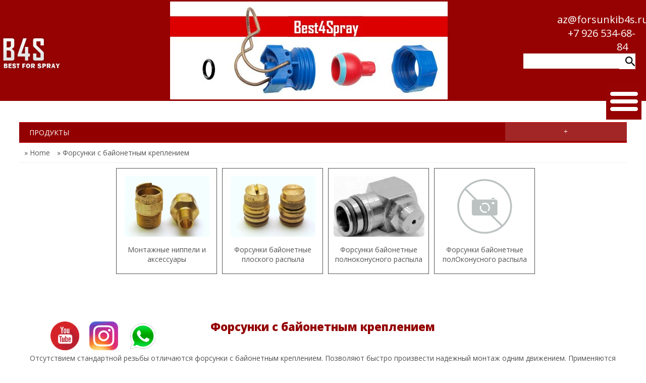

--- FILE ---
content_type: text/html; charset=UTF-8
request_url: https://www.forsunkib4s.ru/c/29/forsunki-dlya-vody-s-bajonetnym-krepleniem
body_size: 8180
content:
<!doctype html>
<html lang="ru-RU">
<head><meta property="og:image" content="https://www.forsunkib4s.ru/baner/1538059402_2.jpg" />
   <meta charset="UTF-8">
	   <meta name="viewport" content="width=device-width, initial-scale=1.0">
   <title>Форсунка для распыления воды</title>
  
	   <meta name="description" content="Форсунка для воды с байонетным креплением"> <meta name="keywords" content="Форсунка для воды с байонетным соединением"> <base href="https://www.forsunkib4s.ru" />
	 <meta name="Robots" content="index, follow" />
     <link rel="shortcut icon" href="https://www.forsunkib4s.ru/favicon.ico">
     <link rel="icon" type="image/png" sizes="32x32" href="https://www.forsunkib4s.ru/favicon-32x32.png">
<link rel="icon" type="image/png" sizes="16x16" href="https://www.forsunkib4s.ru/favicon-16x16.png">
	  <link href="style.css" rel="stylesheet">
      <!-- Yandex.Metrika counter -->
<script type="text/javascript" >
   (function(m,e,t,r,i,k,a){m[i]=m[i]||function(){(m[i].a=m[i].a||[]).push(arguments)};
   m[i].l=1*new Date();k=e.createElement(t),a=e.getElementsByTagName(t)[0],k.async=1,k.src=r,a.parentNode.insertBefore(k,a)})
   (window, document, "script", "https://mc.yandex.ru/metrika/tag.js", "ym");

   ym(56653522, "init", {
        clickmap:true,
        trackLinks:true,
        accurateTrackBounce:true,
        webvisor:true
   });
</script>
<noscript><div><img src="https://mc.yandex.ru/watch/56653522" style="position:absolute; left:-9999px;" alt="" /></div></noscript>
<!-- /Yandex.Metrika counter -->






 
<link rel="stylesheet" href="//code.jquery.com/ui/1.12.1/themes/base/jquery-ui.css">
<link href="https://fonts.googleapis.com/css?family=Open+Sans:300,400,400i,800&amp;subset=latin-ext" rel="stylesheet">


</head>

<body id="start">


<header id="mid">

<div class="box-90b">

<div id="box-top-left">


<div id="logo">
<a href="https://www.forsunkib4s.ru" title="forsunkib4s"><img src="pic/logo.png" alt="logo forsunkib4s" /></a>


</div>

<div id="bnr" style="display:none;">
<div id="cl1" class="cycle-slideshow" 
    data-cycle-fx="fadeout"
    data-cycle-speed=500
		data-cycle-timeout=1000   data-cycle-slides="> div">
<div>
<img src="https://www.forsunkib4s.ru/baner/1689774919_20.jpg" alt=""  class="sop1"/>
</div><div>
<img src="https://www.forsunkib4s.ru/baner/1689774974_21.jpg" alt=""  class="sop1"/>
</div><div>
<img src="https://www.forsunkib4s.ru/baner/1538063807_23.jpg" alt=""  class="sop1"/>
</div><div>
<img src="https://www.forsunkib4s.ru/baner/1538059402_2.jpg" alt=""  class="sop1"/>
</div><div>
<img src="https://www.forsunkib4s.ru/baner/1538059652_4.jpg" alt=""  class="sop1"/>
</div><div>
<img src="https://www.forsunkib4s.ru/baner/1689775015_25.jpg" alt=""  class="sop1"/>
</div><div>
<img src="https://www.forsunkib4s.ru/baner/1538059540_2.jpg" alt=""  class="sop1"/>
</div><div>
<img src="https://www.forsunkib4s.ru/baner/1538059668_5.jpg" alt=""  class="sop1"/>
</div><div>
<img src="https://www.forsunkib4s.ru/baner/1538059935_9.jpg" alt=""  class="sop1"/>
</div><div>
<img src="https://www.forsunkib4s.ru/baner/1538060143_14.jpg" alt=""  class="sop1"/>
</div><div>
<img src="https://www.forsunkib4s.ru/baner/1689778526_28.jpg" alt=""  class="sop1"/>
</div><div>
<img src="https://www.forsunkib4s.ru/baner/1538059825_7.jpg" alt=""  class="sop1"/>
</div><div>
<img src="https://www.forsunkib4s.ru/baner/1538059720_6.jpg" alt=""  class="sop1"/>
</div><div>
<img src="https://www.forsunkib4s.ru/baner/1538060129_13.jpg" alt=""  class="sop1"/>
</div><div>
<img src="https://www.forsunkib4s.ru/baner/1538059833_8.jpg" alt=""  class="sop1"/>
</div><div>
<img src="https://www.forsunkib4s.ru/baner/1538059944_10.jpg" alt=""  class="sop1"/>
</div><div>
<img src="https://www.forsunkib4s.ru/baner/1538059958_11.jpg" alt=""  class="sop1"/>
</div><div>
<img src="https://www.forsunkib4s.ru/baner/1538060291_15.jpg" alt=""  class="sop1"/>
</div><div>
<img src="https://www.forsunkib4s.ru/baner/1538060103_12.jpg" alt=""  class="sop1"/>
</div><div>
<img src="https://www.forsunkib4s.ru/baner/1538063782_22.jpg" alt=""  class="sop1"/>
</div><div>
<img src="https://www.forsunkib4s.ru/baner/1689774998_23.jpg" alt=""  class="sop1"/>
</div><div>
<img src="https://www.forsunkib4s.ru/baner/1538063729_20.jpg" alt=""  class="sop1"/>
</div><div>
<img src="https://www.forsunkib4s.ru/baner/1538063850_24.jpg" alt=""  class="sop1"/>
</div><div>
<img src="https://www.forsunkib4s.ru/baner/1689775004_24.jpg" alt=""  class="sop1"/>
</div><div>
<img src="https://www.forsunkib4s.ru/baner/1689775144_28.jpg" alt=""  class="sop1"/>
</div><div>
<img src="https://www.forsunkib4s.ru/baner/1689775188_29.jpg" alt=""  class="sop1"/>
</div><div>
<img src="https://www.forsunkib4s.ru/baner/1689775083_27.jpg" alt=""  class="sop1"/>
</div>


</div>
</div>
</div>

<div id="box-top-right">




<div id="kody1">

<div class="ui-widget">
<a href="mailto:az@forsunkib4s.ru" class="polk" style="font-size: 20px;
    color: white;
    margin-right: 15px;">az@forsunkib4s.ru</a>&nbsp;&nbsp;
<a href="tel:+7 926 534-68-84" class="polk" style="font-size: 20px;
    color: white;
    margin-right: 15px;">+7 926 534-68-84</a>

<form action="kodprodukty-ru.php" method="post">
  <input type="text" class="tags" name="kod" required><button name="pokazprodukt" id="pokazprodukt1"></button>
	</form>
</div>
</div>
<div id="menu">
<p><a href="#start" class="main  btn  btn-1b">HOME</a><a href="galereya" class="btn  btn-1b">ГАЛЕРЕЯ</a>
<a onclick="window.location.href = '#oblast';" style="cursor:pointer;" class="main  btn  btn-1b">ОБЛАСТЬ ПРИМЕНЕНИЯ</a>
<a href="#katalogi" class="main  btn  btn-1b">КАТАЛОГИ</a>
<a href="#o-firmie" class="main  btn  btn-1b">О КОМПАНИИ</a>
<a href="/c/29/forsunki-dlya-vody-s-bajonetnym-krepleniem#kontakt" class="main btn  btn-1b">КОНТАКТЫ</a></p>
</div> 

<div id="bsm2"><img src="pic/menu.jpg" alt="" id="sm" /></div>
</div>
</div>
<div id="menu-small">

<p><a href="#start" class="main">HOME</a><a href="galereya" class="btn  btn-1b">ГАЛЕРЕЯ</a><a style="cursor:pointer;" onclick="window.location.href = '#oblast';" class="main">ОБЛАСТЬ ПРИМЕНЕНИЯ</a><a href="#katalogi" class="main">КАТАЛОГИ</a><a href="#o-firmie" class="main">О КОМПАНИИ</a><a href="/c/29/forsunki-dlya-vody-s-bajonetnym-krepleniem#kontakt" class="main">КОНТАКТЫ</a></p>

</div>
<center><a href="tel:+7 925 256-87-79" class="polk2" style="font-size: 20px;color: white;margin-right: 15px;margin-top: -28px;">+7 926 534-68-84</a></center>
</header>
<div id="social-media"><a href="https://www.youtube.com/channel/UCLHCEmQqBEDDJUiuttKSvpA/videos" style="margin-right:20px;"><img src="youtube.png" alt="youtube"  class="sm-img" style="width:57px; height:57px;"  /></a><a href="https://www.instagram.com/forsunkib4s/"><img src="instagram.png" alt="instagram"  class="sm-img" /></a><a href="https://wa.me/+79265346884" style="margin-left:20px;"><img src="vs.png" alt=""  class="sm-img" /></a></div>





<div id="kat">
<div id="kody">

<div class="ui-widget">
<form action="kodprodukty-ru.php" method="post">
  <input type="text" class="tags" name="kod" required><button name="pokazprodukt" id="pokazprodukt"></button>
	</form>
</div>
</div>
<div class="box-100" id="mobile-menu">
<nav class="mainNav">
 <ul>
	<li><a>ПРОДУКТЫ</a>
  <ul>
  	<li><a href="https://www.forsunkib4s.ru/c/13/ploskostrujnye-forsunki-dlya-vody"> Форсунки для воды. Плоскоструйные форсунки</a></li><li><a href=" https://www.forsunkib4s.ru/c/12/polnokonusnye-forsunki-dlya-raspyleniya-vody"> Форсунки для воды. Полноконусные форсунки</a></li><li><a href=" https://www.forsunkib4s.ru/c/17/forsunki-polokonusnye-dlya-vody"> Форсунки для воды. ПоЛОконусные форсунки</a></li><li><a href=" https://www.forsunkib4s.ru/c/24/promyshlennye-forsunki-dlya-vody-sharnirnye-bystrogo-montazha"> Быстросъемные форсунки на хомуте шарнирные</a></li><li><a href=" https://www.forsunkib4s.ru/c/21/moyushie-golovki-rotacionnye-i-staticheskie"> Ротационные моющие головки. Моющая головка для емкостей</a></li><li><a href=" https://www.forsunkib4s.ru/c/3/tumanoobrazuyushie-forsunki-dlya-vody"> Форсунки для туманообразования. Форсунки для тумана</a></li><li><a href=" https://www.forsunkib4s.ru/c/4/forsunki-vodovozdushnye-pnevmaticheskie"> Двухфазные форсунки. Форсунки вода воздух</a></li><li><a href=" https://www.forsunkib4s.ru/c/18/forsunki-vysokogo-davleniya-dlya-vody"> Форсунки для распыления воды высокого давления </a></li><li><a href=" https://www.forsunkib4s.ru/c/14/forsunki-vozdushnye-dlya-obduva"> Воздушная форсунка. Воздушные форсунки для обдува</a></li><li><a href=" https://www.forsunkib4s.ru/c/5/aksessuary"> Форсунки для воды, аксессуары к ним, поворотные шарниры</a></li><li><a href=" https://www.forsunkib4s.ru/c/9/specialnye-forsunki"> Форсунки для воды СПЕЦИАЛЬНЫЕ</a></li><li><a href=" https://www.forsunkib4s.ru/c/7/forsunki-dlya-bumazhnoj-promyshlennosti"> Форсунки для бумажной промышленности</a></li><li><a href=" https://www.forsunkib4s.ru/c/19/eduktory-ezhektory"> Эдукторы эжекторы Форсунки для смешивания</a></li><li><a href=" https://www.forsunkib4s.ru/c/10/forsunki-dlya-metallurgicheskogo-proizvodstva"> Форсунки для металлургического производства</a></li><li><a href=" https://www.forsunkib4s.ru/c/29/forsunki-dlya-vody-s-bajonetnym-krepleniem"> Форсунки с байонетным креплением</a></li><li><a href="http://www.euspray.com.pl/ru/index.php"> Самоочищающиеся фильтры</a></li><li><a href="https://www.forsunkib4s.ru/c/27/filtracionnye-forsunki"> Фильтрационные форсунки ILMAP</a></li><li><a href=" http://www.cbn-polska.pl/ru/index.php"> Форсунки для воды CBN – полное предложение</a></li><li><a href="https://www.forsunkib4s.ru/c/26/o-sdelke"> О сделках с нами</a></li><li><a href=" https://www.forsunkib4s.ru/c/31/primenenie-forsunok-dlya-vody"> Применение форсунок для воды</a></li><li><a href=" https://www.forsunkib4s.ru/c/32/novosti-stati-blog"> Новости Статьи Блог</a></li><li><a href=" https://www.forsunkib4s.ru/c/33/forsunki-polnokonusnye-b4s"> Форсунки полноконусные B4S</a></li>
  </ul>
</li></ul>
</nav>




</div>
<div id="menu_left">

<div id="l1"><p><a href="https://www.forsunkib4s.ru">ПРОДУКТЫ</a></p></div>
<div id="l2">

<ul>


<li class="lm2"><a href="https://www.forsunkib4s.ru/c/13/ploskostrujnye-forsunki-dlya-vody" title="Форсунки для воды. Плоскоструйные форсунки" rel="nofollow">Форсунки для воды. Плоскоструйные форсунки</a></li><li class="lm2"><a href=" https://www.forsunkib4s.ru/c/12/polnokonusnye-forsunki-dlya-raspyleniya-vody" title="Форсунки для воды. Полноконусные форсунки" rel="nofollow">Форсунки для воды. Полноконусные форсунки</a></li><li class="lm2"><a href=" https://www.forsunkib4s.ru/c/17/forsunki-polokonusnye-dlya-vody" title="Форсунки для воды. ПоЛОконусные форсунки" rel="nofollow">Форсунки для воды. ПоЛОконусные форсунки</a></li><li class="lm2"><a href=" https://www.forsunkib4s.ru/c/24/promyshlennye-forsunki-dlya-vody-sharnirnye-bystrogo-montazha" title="Быстросъемные форсунки на хомуте шарнирные" rel="nofollow">Быстросъемные форсунки на хомуте шарнирные</a></li><li class="lm2"><a href=" https://www.forsunkib4s.ru/c/21/moyushie-golovki-rotacionnye-i-staticheskie" title="Ротационные моющие головки. Моющая головка для емкостей" rel="nofollow">Ротационные моющие головки. Моющая головка для емкостей</a></li><li class="lm2"><a href=" https://www.forsunkib4s.ru/c/3/tumanoobrazuyushie-forsunki-dlya-vody" title="Форсунки для туманообразования. Форсунки для тумана" rel="nofollow">Форсунки для туманообразования. Форсунки для тумана</a></li><li class="lm2"><a href=" https://www.forsunkib4s.ru/c/4/forsunki-vodovozdushnye-pnevmaticheskie" title="Двухфазные форсунки. Форсунки вода воздух" rel="nofollow">Двухфазные форсунки. Форсунки вода воздух</a></li><li class="lm2"><a href=" https://www.forsunkib4s.ru/c/18/forsunki-vysokogo-davleniya-dlya-vody" title="Форсунки для распыления воды высокого давления " rel="nofollow">Форсунки для распыления воды высокого давления </a></li><li class="lm2"><a href=" https://www.forsunkib4s.ru/c/14/forsunki-vozdushnye-dlya-obduva" title="Воздушная форсунка. Воздушные форсунки для обдува" rel="nofollow">Воздушная форсунка. Воздушные форсунки для обдува</a></li><li class="lm2"><a href=" https://www.forsunkib4s.ru/c/5/aksessuary" title="Форсунки для воды, аксессуары к ним, поворотные шарниры" rel="nofollow">Форсунки для воды, аксессуары к ним, поворотные шарниры</a></li><li class="lm2"><a href=" https://www.forsunkib4s.ru/c/9/specialnye-forsunki" title="Форсунки для воды СПЕЦИАЛЬНЫЕ" rel="nofollow">Форсунки для воды СПЕЦИАЛЬНЫЕ</a></li><li class="lm2"><a href=" https://www.forsunkib4s.ru/c/7/forsunki-dlya-bumazhnoj-promyshlennosti" title="Форсунки для бумажной промышленности" rel="nofollow">Форсунки для бумажной промышленности</a></li><li class="lm2"><a href=" https://www.forsunkib4s.ru/c/19/eduktory-ezhektory" title="Эдукторы эжекторы Форсунки для смешивания" rel="nofollow">Эдукторы эжекторы Форсунки для смешивания</a></li><li class="lm2"><a href=" https://www.forsunkib4s.ru/c/10/forsunki-dlya-metallurgicheskogo-proizvodstva" title="Форсунки для металлургического производства" rel="nofollow">Форсунки для металлургического производства</a></li><li id="lm2d"><a href=" https://www.forsunkib4s.ru/c/29/forsunki-dlya-vody-s-bajonetnym-krepleniem" title="Форсунки с байонетным креплением" rel="nofollow">Форсунки с байонетным креплением</a></li><li id="lm2c"><a href="s/29/102/montazhnye-nippeli-i-aksessuary" title="Монтажные ниппели и аксессуары">Монтажные ниппели и аксессуары</a></li><li id="lm2c"><a href="s/29/103/forsunki-bajonetnye-ploskogo-raspyla" title="Форсунки байонетные плоского распыла">Форсунки байонетные плоского распыла</a></li><li id="lm2c"><a href="s/29/104/forsunki-bajonetnye-polnokonusnogo-raspyla" title="Форсунки байонетные полноконусного распыла">Форсунки байонетные полноконусного распыла</a></li><li id="lm2c"><a href="s/29/105/forsunki-bajonetnye-polokonusnogo-raspyla" title="Форсунки байонетные полОконусного распыла">Форсунки байонетные полОконусного распыла</a></li><li class="lm2"><a href="http://www.euspray.com.pl/ru/index.php" title="Самоочищающиеся фильтры" rel="nofollow">Самоочищающиеся фильтры</a></li><li class="lm2"><a href="https://www.forsunkib4s.ru/c/27/filtracionnye-forsunki" title="Фильтрационные форсунки ILMAP" rel="nofollow">Фильтрационные форсунки ILMAP</a></li><li class="lm2"><a href=" http://www.cbn-polska.pl/ru/index.php" title="Форсунки для воды CBN – полное предложение" rel="nofollow">Форсунки для воды CBN – полное предложение</a></li><li class="lm2"><a href="https://www.forsunkib4s.ru/c/26/o-sdelke" title="О сделках с нами" rel="nofollow">О сделках с нами</a></li><li class="lm2"><a href=" https://www.forsunkib4s.ru/c/31/primenenie-forsunok-dlya-vody" title="Применение форсунок для воды" rel="nofollow">Применение форсунок для воды</a></li><li class="lm2"><a href=" https://www.forsunkib4s.ru/c/32/novosti-stati-blog" title="Новости Статьи Блог" rel="nofollow">Новости Статьи Блог</a></li><li class="lm2"><a href=" https://www.forsunkib4s.ru/c/33/forsunki-polnokonusnye-b4s" title="Форсунки полноконусные B4S" rel="nofollow">Форсунки полноконусные B4S</a></li></ul>


<div style="clear: both;"></div>
</div>
</div>

<div id="menu_right">


<div id="m"><a href="https://www.forsunkib4s.ru">» Home</a> <a href="c/29/forsunki-s-bajonetnym-krepleniem" title="Форсунки с байонетным креплением">» Форсунки с байонетным креплением</a></div><div class="box-25p" ><div class="box-100p"><table class="pomku"><tr><td><a href="s/29/102/montazhnye-nippeli-i-aksessuary" title="Монтажные ниппели и аксессуары" ><img src="small/1481214426.jpg" width="167.44186046512" height="120" alt="" /></a></td></tr></table></div><div class="box-100bp"> <a href="s/29/102/montazhnye-nippeli-i-aksessuary"  title="Монтажные ниппели и аксессуары" class="title_cat1">Монтажные ниппели и аксессуары</a></div></div><div class="box-25p" ><div class="box-100p"><table class="pomku"><tr><td><a href="s/29/103/forsunki-bajonetnye-ploskogo-raspyla" title="Форсунки байонетные плоского распыла" ><img src="small/1481214487.jpg" width="168.75" height="120" alt="" /></a></td></tr></table></div><div class="box-100bp"> <a href="s/29/103/forsunki-bajonetnye-ploskogo-raspyla"  title="Форсунки байонетные плоского распыла" class="title_cat1">Форсунки байонетные плоского распыла</a></div></div><div class="box-25p" ><div class="box-100p"><table class="pomku"><tr><td><a href="s/29/104/forsunki-bajonetnye-polnokonusnogo-raspyla" title="Форсунки байонетные полноконусного распыла" ><img src="small/1481214542.jpg" width="180" height="120" alt="" /></a></td></tr></table></div><div class="box-100bp"> <a href="s/29/104/forsunki-bajonetnye-polnokonusnogo-raspyla"  title="Форсунки байонетные полноконусного распыла" class="title_cat1">Форсунки байонетные полноконусного распыла</a></div></div><div class="box-25p" ><div class="box-100p"><table class="pomku"><tr><td><a href="s/29/105/forsunki-bajonetnye-polokonusnogo-raspyla" title="Форсунки байонетные полОконусного распыла" ><img src="pic/brak_zdjecia.jpg" width="180" height="120" alt="" /></a></td></tr></table></div><div class="box-100bp"> <a href="s/29/105/forsunki-bajonetnye-polokonusnogo-raspyla"  title="Форсунки байонетные полОконусного распыла" class="title_cat1">Форсунки байонетные полОконусного распыла</a></div></div><div class="content-100">

<p>&nbsp;</p>
<h1 style="text-align: center;">Форсунки с байонетным креплением</h1>
<p>Отсутствием стандартной резьбы отличаются форсунки с байонетным креплением. Позволяют быстро произвести надежный монтаж одним движением. Применяются в условиях необходимости частой смены распылителей или работы без конвейера.</p>
<p>Форсунки с байонетным соединением позволяют производить монтаж рабочей части максимально быстро, существенно ускоряя замену по сравнению с моделями стандартного резьбового соединения. Применение таких форсунок позволяет проводить&nbsp;<strong>легкое и быстрое обслуживание</strong>, данные элементы пользуются высоким спросом для применения на участках, предполагающих частую смену типов и размеров форсунок (распыление удобрений, мойка и т.д.), а также там, где нет возможности остановить производственный процесс и конвейерную линию.</p>
<p>В каталоге B4S вы найдете широкий спектр форсунок со штыковым соединением. Для отдельных технологических операций вы можете приобрести широкоугольные форсунки плоского распыления, модели с небольшим углом распыления, позволяющие получить на выходе направленную струю высокой энергии, форсунки с малым расходом жидкости.</p>
<p>Также вы можете приобрести у нас крепежные элементы для форсунок со штыковым соединением. Подробное описание и технические характеристики доступны на странице каждой модели. За дополнительной информацией и консультациями обращайтесь к специалистам компании B4S.</p></div>
</div>
</div>










<div class="box-100" id="kontakt">
<div class="box-90">
<div class="content-header1"><h2>КОНТАКТЫ</h2></div>



<div id="dane-kontaktowe">
<p><span style="font-size: 14pt;"><strong><strong>+7&nbsp;926&nbsp;534-68-84 &nbsp; &nbsp; &nbsp;Андрей</strong></strong></span></p>
<p><a href="mailto:az@forsunkib4s.ru">az@forsunkib4s.ru</a></p>
<p><em>РФ, 117292,&nbsp;г. Москва, ул. Профсоюзная, дом 3</em></p>
<p><em>РФ, 150003, г. Ярославль, ул. Полушкина Роща, дом 1</em></p>
<p>&nbsp;"Б4С" ИНН/УНП 291194261</p>
<p>&nbsp;</p>

</div>
</div>
<div id="formularz-kontaktowy">
<p id="komunikat"></p>
<form name="formularz">
<div id="c5"><img src="pic/i.jpg" alt=""><input type="text" name="if" id="if"  ><input type="text" name="email" id="email"  ></div>
<div id="c5"><img src="pic/t.jpg" alt=""><input type="text" name="tf" id="tf"  ></div>
<div id="c5"><img src="pic/e.jpg" alt=""><input type="text" name="lima"  id="lima"  ></div>
<div id="c3"><img src="pic/z.jpg" alt=""><textarea  id="zf"  name="zf"   ></textarea>
</div>

<div id="c4"><input type="submit" id="guzik" value="послать"></div>


</form> </div>
<div class="f"></div>

</div>



<div class="box-100">
<!--Start of Tawk.to Script-->
<script type="text/javascript">
var Tawk_API=Tawk_API||{}, Tawk_LoadStart=new Date();
(function(){
var s1=document.createElement("script"),s0=document.getElementsByTagName("script")[0];
s1.async=true;
s1.src='https://embed.tawk.to/5c07d522fd65052a5c93e22e/default';
s1.charset='UTF-8';
s1.setAttribute('crossorigin','*');
s0.parentNode.insertBefore(s1,s0);
})();
</script>
<!--End of Tawk.to Script-->
<div id="footer">

<p>Copyright 2026 B4S. Website designed by <a href="http://www.actusdesign.pl" rel="nofollow">Actusdesign</a>
<script src="//code-ya.jivosite.com/widget/LLQ0WtbxY2" async></script>

</p>
</div>

</div>


<script src="https://code.jquery.com/jquery-1.12.4.js"></script>
  <script src="https://code.jquery.com/ui/1.12.1/jquery-ui.js"></script>

<link rel="stylesheet" href="animate.css">

<script type="text/javascript" src="jquery.cycle2.min.js"></script>
<script src="scrolla.jquery.min.js"></script> 
  <script src="jquery.smooth-scroll.js"></script>
<script>
	$(document).ready(function(){
		
		$('a.main').smoothScroll({

   offset: -133

});

	 $('#bnr').css('display', "inline-block");
	 $('#kat').css('visibility', "visible");

 	$("#sm").click(function(e){
    e.preventDefault();
    $("menu-small").stop().slideToggle();
});
	
$('table').each(function(){ 
		$(this).removeAttr('width')
		$(this).removeAttr('height');
	});

		


		
		 	
    $(window).resize(function(){
		var  w = window.innerWidth;
		
		 if ( w > 1285) {
 $("menu-small").css("display", "none");
 $("mobile-menu").css("display", "none");
 $("menu").css("display", "inline-block");

} else {
 $("menu").css("display", "none");
 $("mobile-menu").css("display", "inline-block");
}
	
		
		   var height1 = $("#mid").height()
     
	
    
		
		
	
		
		 if ( w < 458) { 
		$('#kat').css('marginTop', "106px");
   
		 
		 
		 
		 }
		
		
       
		  });
		 $(window).resize();
	
   
});
	</script>
  


<script>



window.onload = function() {

		function valid() {
	
var ifa = encodeURIComponent(document.forms["formularz"]["if"].value),
    tf = encodeURIComponent(document.forms["formularz"]["tf"].value),
		lima = encodeURIComponent(document.forms["formularz"]["lima"].value),
		email = encodeURIComponent(document.forms["formularz"]["email"].value),
		zf = encodeURIComponent(document.forms["formularz"]["zf"].value),
		wiadomosc = "if="+ifa+"&tf="+tf+"&lima="+lima+"&email="+email+"&zf="+zf,
		txt = "",
		pat = /^(([^<>()\[\]\.,;:\s@\"]+(\.[^<>()\[\]\.,;:\s@\"]+)*)|(\".+\"))@(([^<>()\.,;\s@\"]+\.{0,1})+[^<>()\.,;:\s@\"]{2,})$/;
	
		
		
		if ( ifa == "" || ifa.length < 3 || ifa.length > 100 ) {
		
    txt += " ";
		
		document.getElementById("if").style.color = "white";
		document.getElementById("if").style.backgroundColor = "#efb1b1";
		document.getElementById("if").style.borderColor = "#d80505";
		
		} else {
		
		document.getElementById("if").style.color = "#261d0e";
		document.getElementById("if").style.backgroundColor = "white";
		document.getElementById("if").style.borderColor = "#5e5e5e";
		
		} 
		
		if ( tf == "" || tf.length < 6 || tf.length > 100 ) {
		txt += " ";
			document.getElementById("tf").style.color = "white";
		document.getElementById("tf").style.backgroundColor = "#efb1b1";
		document.getElementById("tf").style.borderColor = "#d80505";
		} else {
		
		document.getElementById("tf").style.color = "#261d0e";
		document.getElementById("tf").style.backgroundColor = "white";
		document.getElementById("tf").style.borderColor = "#5e5e5e";
		}
		
		
		
			if ( lima == "" || lima.length < 6 || lima.length > 100 ) {
			txt += " ";
document.getElementById("lima").style.color = "white";
		document.getElementById("lima").style.backgroundColor = "#efb1b1";
		document.getElementById("lima").style.borderColor = "#d80505";
			
			} else {
			
			
			if (pat.test(document.forms["formularz"]["lima"].value) == false) {
		
			txt += ":<b> Неправильный адрес электронной почты</b>";
			document.getElementById("lima").style.color = "white";
		document.getElementById("lima").style.backgroundColor = "#efb1b1";
		document.getElementById("lima").style.borderColor = "#d80505";
		
		} else {
			document.getElementById("lima").style.color = "#261d0e";
		document.getElementById("lima").style.backgroundColor = "white";
		document.getElementById("lima").style.borderColor = "#5e5e5e";
		
		
		} 
			
			}
	  
				
		
		
		
		if (zf == "" || zf.length < 3 || zf.length > 1000){ 
		txt += " ";
				document.getElementById("zf").style.color = "white";
		document.getElementById("zf").style.backgroundColor = "#efb1b1";
		document.getElementById("zf").style.borderColor = "#d80505";
		
		} else {
			document.getElementById("zf").style.color = "#261d0e";
		document.getElementById("zf").style.backgroundColor = "white";
		document.getElementById("zf").style.borderColor = "#5e5e5e";
		
		
		}
		
		
		
		if ( txt != "") {
		document.getElementById("komunikat").innerHTML = "Все поля обязательны для заполнения" + txt+"</span>";
	  return false;
 
 } else {
 
 
 	var xhttp = new XMLHttpRequest();

xhttp.onreadystatechange = function() {

if (this.readyState == 4 && this.status == 200 ){

document.getElementById("komunikat").innerHTML = this.responseText;



}}

		
xhttp.open("POST", "send-ru.php?id="+Math.random(), true);
xhttp.setRequestHeader("Content-type", "application/x-www-form-urlencoded");
xhttp.send(wiadomosc);

return false;
 
 
 
 
 }
 
 }
 var	guzik = document.getElementById("guzik");
 guzik.onclick = valid;
 
  $( function() {
    var availableTags = [
		
		
		"1310", "276", "427", "427", "460", "490", "500.234", "540", "541", "544", "566", "591", "594", "595", "5MC", "5MI", "600", "610", "632", "63225", "6508", "6510", "656", "676", "679", "686", "688", "????", "B9", "BEX", "BSJ", "BSN 012NT34z", "Bsn 013", "BSN 015NK35", "CBN", "CD3", "CD4", "DPL", "Easy-clip", "EBW", "Flat Jet", "Flood Jet", "Full Jet", "GXA", "GXW", "H U", "hake", "HGQ", "HH VV", "HHSJ", "HPP", "Ikeuchi", "JBQ", "JBR", "KFA", "KGW", "KHW", "kula myjÄca", "ĹwiĹski ogon", "MC2", "MC3", "Memo Spray", "mgĹa", "Micro SPINNER", "Micro WHIRLY", "Mini SPINNER", "nĂłĹź wodny", "Needle Jet", "NPL", "peryskop", "Pico WHIRLY", "SANI Micro", "SANI Midget", "Silvent", "Spiral Jet", "Straight Jet", "Tanko", "TORUS", "TPU", "Turbo SSB", "UAA", "UAB", "UAC", "UBC", "UBF", "UBX", "UEA", "Uni Jet", "UPB", "VAB", "Vee Jet", "Venturi", "Whirl Jet", "Whisperblast", "Wind Jet", "YS", "zapinka", "ZBA", "ZPL", "ZPN",           ];
    $( ".tags" ).autocomplete({
      source: availableTags
    });
  } );
 
 }
</script> 




<script src="navAccordion.min.js"></script> 

<script>

 
	jQuery('.mainNav').navAccordion({

  // Text inside of expand button
  expandButtonText : "+", 

  // Text inside of collapse button
  collapseButtonText: "-",  

  // Expand the selected channel
  selectedExpand: "true",   

  // Class that will be used to detect the currently selected channel
  // This will check the "parentElement" for this class (the parent <li> by default)
  selectedClass: "selected",  

  // Apply accordion to all levels
  // Setting this to false will apply the accordion only to the first level
  multipleLevels: "true",  

  // Width of accordion expand/collapse button as a percentage or pixels
  buttonWidth: "20%",  

  // Position of button
  buttonPosition: "right",  

  // Speed of slide animation
  // "fast", "slow", or number in milliseconds such as 500
  slideSpeed: "fast",   

  // Parent element type, class or ID
  // You don't need to change this if you're using a ul > li > ul pattern
  parentElement: "li",  

  // Child element type, class or ID 
  // You don't need to change this if you're using a ul > li > ul pattern
  childElement: "ul",   

  // Setting to true will make any link with sub-nav behave as if it were set to header only, making the link inaccessible
  // This option is useful if you are using the plugin for a non-navigation area 
  headersOnly: false,  

  // Setting to true to apply the accordion only to links that are set as "header only" (have no href)
  headersOnlyCheck: false,

  // Delay following the href of links until after the accordion the has expanded
  delayLink: false,  

  // Time in milliseconds to delay before following href - will use "slideSpeed" by default if nothing else is set 
  delayAmount: null 

	
	
});

</script>









</body>

</html>


--- FILE ---
content_type: text/css
request_url: https://www.forsunkib4s.ru/style.css
body_size: 6445
content:
html {
  width: 100%;
 height: 100%;
	margin: 0px; 
	padding: 0px;
	overflow: auto;
	}
	
	 body {
	width: 100%;
	min-height: 100%;
	margin: 0px;
	padding: 0px;
	overflow: auto;
	}
	.polk2 {display:none;}

@media (max-width:600px)
{.polk2 {display:block;}}

* {
-webkit-box-sizing: border-box;
-moz-box-sizing: border-box;
box-sizing: border-box;
   
}
#bsm2,  #menu-small, #logo-small { display: none;  }
a {
font-family:  'Open Sans', sans-serif;
outline: none;
text-decoration: none;
color: #363636;
font-weight: 400;
}


header {
width: 100%;
height: 200px;
padding: 0px;
margin-left: auto;
margin-right: auto;
position: fixed;
z-index: 1000005;
background-color: #960202;
top:0;
left:0;

}
#box-top-left { 
width: 60%;
height: 200px;
display: inline-block;
vertical-align: top;
margin:0;
padding:0;
text-align: center;
}
#box-top-right { 
width: 39%;
display: inline-block;
vertical-align: top;
margin:0;
padding:0;
height: 200px;
}
#mobile-menu {
display: none;

}
#logo{
width: 135px;
display: inline-block;
padding: 0px;
margin-top: 70px;
vertical-align: top;
float:left;
}
#logo img {
max-height: 100%;
display:block;
margin:0;
padding:0;

}
#bnr{
width: 550px;
height: 200px;
display: inline-block;
padding: 0px;
margin:0;
vertical-align: top;
}
#cl1 { margin-top: 0px;}

#ln { 
width: 100%;
display: inline-block;
vertical-align: top;
margin:0;
padding:0;
text-align: right;
}
#menu { 
width: 100%;
display: inline-block;
vertical-align: bottom;
margin-top: 20px;
padding:0;
text-align: right;
}

.ln_active { display: inline-block; margin: 0px; padding: 0px; }
.ln_active a {  display: inline-block; color: #960202;  padding: 10px 10px; margin:0px;    background-color: white;
    text-align: center;
		vertical-align: middle;}
.ln_inactive { display: inline-block; margin: 0px; padding: 0px;  }
.ln_inactive a { display: inline-block; padding: 10px 10px; margin:0px;  color: white;  background-color: #960202; text-align: center;
		vertical-align: middle;}
.ln_inactive a:hover {  background-color: white; color: #960202; }


.cycle-slideshow {

width: 100%;
display: inline-block;
}
.cycle-slideshow  div { 
width: 100%;
margin:0;
padding:0;
display: inline-block;

}

.cycle-slideshow img {
width: 550px;
height: 194px;

display: block;
margin: 3px 0px;
padding: 0;
}





#logo a{ display:block;margin:0 auto;padding:0;}
#logo p{margin:0;padding:0;}

#menu p{font-family:'Open Sans', sans-serif;font-size:13px;color:#363636;font-weight:300;text-align:right;margin:0;padding:0;}
.active1{font-family:'Open Sans', sans-serif;font-size:16px;color:#2d2d2d;font-weight:300;display:inline-block;margin:0;padding:42px 15px;text-decoration:none;position:relative;transition:all 0.3s;}
.active1{color:white !important; background-color:#d80505;}
.btn{border:none;font-family:'Open Sans', sans-serif;font-size:14px;color:white;font-weight:300;background:none;margin:0;padding:15px 12px;display:inline-block;text-decoration:none;outline:none;position:relative;-webkit-transition:all 0.3s;-moz-transition:all 0.3s;transition:all 0.3s;padding-right:0px;}
.btn:after{content:'';position:absolute;z-index:-1;-webkit-transition:all 0.3s;-moz-transition:all 0.3s;transition:all 0.3s;}
.btn-1b:after{width:100%;height:0;bottom:0;left:0;background: white;}
.btn-1b:hover,
.btn-1b:active{color: #960202;}
.btn-1b:hover:after,
.btn-1b:active:after{height:100%;}

.box-100 {
width: 100%;
margin:0;
padding:0;
display: block;

}

.box-90 { 
width: 94%;
display: block;
margin-top:0;
margin-left: auto;
margin-right: auto;
padding:0;

}
.box-90b { 
width: 100%;
display: block;
margin-top:0;
margin-left: auto;
margin-right: auto;
padding:0;

}

#ln { display: inline-block; text-align: right;}
#ln1 { display: none;}
#kat {
     width: 94%;
    margin-left: 3%;
    padding: 0;
    vertical-align: top;
    text-align: center;
		display: block;
		
		margin-bottom: 20px;
	margin-top: 242px;
}

#menu_left { width: 250px; display:inline-block; margin:0; padding:0; vertical-align: top;  text-align: left;}
#l1 {
    width: 250px;
    height: 47px;
    margin: 0px;
    padding: 0px;
    background-image: url('pic/menu_belka.jpg');
    background-repeat: no-repeat;
    background-position: center top;
    float: left;
}
#l1 a {
    font-family: calibri, sans-serif;
    font-size: 20px;
    font-weight: bold;
    color: #f1f1f1;
    outline: none;
    text-decoration: none;
    margin: 0px;
    padding: 0px;
}
#l1 p {
    text-align: center;
    color: #f1f1f1;
    font-family: calibri, sans-serif;
    font-size: 20px;
    font-weight: bold;
	margin: 0px;
padding-top: 8px;
}
#l2 {
    width: 250px;
    height: auto;
    margin: 0px;
    padding: 0px;
    float: left;
    background-color: #b30101;
}
#l2 ul { width: 100%;
margin:0;
padding:0;
list-style-type: none;
}
.lm2 {
    width: 100%;
    min-height: 20px;
    margin: 0px;
    padding: 0px;
    border-bottom: 1px solid #8c0101;
}

.lm2 a {
     width:100%;
	 display:block;
    font-family: calibri, sans-serif;
    font-size: 15px;
    font-weight: normal;
    margin: 0px;
    padding: 8px 8px;
    color: #f1f1f1;
    outline: none;
    text-decoration: none;
	
}

.lm2 a:hover {  color: white;  background-color:  #8c0101;  }
#lm2d {  width: 100%;
    min-height: 20px;
    margin: 0px;
    padding: 0px;
    border-bottom: 1px solid #8c0101; background-color:  #8c0101;}



#lm2d a {  width:100%;
	 display:block;
    font-family: calibri, sans-serif;
    font-size: 15px;
    font-weight: normal;
    margin: 0px;
    padding: 8px 8px;
    color: #f1f1f1;
    outline: none;
    text-decoration: none;  }

#lm2d a:hover {  color: white;   background-color:#8c0101; }


#lm2c {  width: 100%;
    min-height: 20px;
    margin: 0px;
    padding: 0px;
    border-bottom: 1px solid #8c0101; }



#lm2c a { width:100%;
	 display:block;
    font-family: calibri, sans-serif;
    font-size: 14px;
    font-weight: normal;
    margin: 0px;
    padding: 8px 8px 8px 22px;
    color: #f1f1f1;
    outline: none;
    text-decoration: none;
	 }

#lm2c a:hover {  color:white;   background-color:#8c0101;  }


#lm2cd { width: 100%;
    min-height: 20px;
    margin: 0px;
    padding: 0px;
    border-bottom: 1px solid #8c0101;
	background-color:  #8c0101;}



#lm2cd a {  width:100%;
	 display:block;
    font-family: calibri, sans-serif;
    font-size: 14px;
    font-weight: normal;
    margin: 0px;
    padding: 8px 8px 8px 22px;
    color: #f1f1f1;
    outline: none;
    text-decoration: none;}
#menu_right {  width: 79%; display:inline-block; margin:0; padding:0; vertical-align: top; text-align: left; }
.box-90s{
     width: 94%;
    margin: 0 0 0 3%;
    padding: 0;
    vertical-align: top;
    text-align: center;
		display: inline-block;
}

.box-25 { 
display: inline-block;
width: 130px;
height: 184px;
margin-top: 10px;
margin-left: 10px;
vertical-align: top;
text-align: center;
border: 1px solid #535353;


}


.box-25t { 

height: 260px;
margin: 10px 5px 10px 0px;
display: inline-block;
padding: 0px;
vertical-align: bottom;
text-align: center;


}
.box-25a { 
width: 200px;
height: 260px;
display: inline-block;
margin: 10px 5px 10px 0px;
padding: 0px;
vertical-align: bottom;
text-align: center;


}
.box-25c { 
width: 200px;
height: 240px;
position: relative;
display: inline-block;
margin: 10px 5px 10px 0px;
border: 1px solid #f1f1f1;

padding: 0px;
vertical-align: bottom;
text-align: center;


}
.box-100a { 
display: inline-block;
width: 130px;
height: 100px;
text-align: center;
vertical-align: middle;
margin: 0px auto;
padding: 0px;

}

.box-100b { 
display: inline-block;
width: 130px;
height: 30px;
margin-top: 6px;
padding: 0px;

text-align: center;


}
.main_product { width: 130px; height: 100px; border-collapse: collapse; margin:0px; padding:0px;}
.main_product td { width: 120px; height: 100px; vertical-align: bottom; text-align: center; margin-left: 5px;  padding:0px; }
.main_product img { border-radius: 6px;}


.box-25p { 
    width: 200px;
    height: 210px;
   display: inline-block;
margin-top: 10px;
margin-left: 10px;
vertical-align: top;
text-align: center;
border: 1px solid #535353;


}
.box-100p { 
display: inline-block;
width: 200px;
text-align: center;
vertical-align: middle;
margin: 0px;
padding: 0px;

}

.box-100bp { 
display: inline-block;
width: 200px;
height: 50px;
margin-top: 6px;
padding: 0px;

text-align: center !important;


}
.pomku {
    width: 200px;
    height: 140px;
    border-collapse: collapse;
    margin: 0px;
    padding: 0px;
		}
		.pomku td {
    width: 180px;
    height: 140px;
    vertical-align: bottom;
    text-align: center !important;
    margin-left: 10px;
    padding: 0px;
}
.pomku img {
    border-radius: 6px;
		
}

.box-100c { 
width: 70%;
height: 180px;
/* Internet Explorer 10 */
display:-ms-flexbox;
-ms-flex-pack:center;
-ms-flex-align:center;

/* Firefox */
display:-moz-box;
-moz-box-pack:center;
-moz-box-align:center;

/* Safari, Opera, and Chrome */
display:-webkit-box;
-webkit-box-pack:center;
-webkit-box-align:center;

/* W3C */
display:box;
box-pack:center;
box-align:center;
margin:10px auto;
padding: 0;
overflow: hidden;


}
.box-100ct { 
width: 100%;
height: 180px;
/* Internet Explorer 10 */
display:-ms-flexbox;
-ms-flex-pack:center;
-ms-flex-align:center;

/* Firefox */
display:-moz-box;
-moz-box-pack:center;
-moz-box-align:center;

/* Safari, Opera, and Chrome */
display:-webkit-box;
-webkit-box-pack:center;
-webkit-box-align:center;

/* W3C */
display:box;
box-pack:center;
box-align:center;
margin:10px auto;
padding: 0;
overflow: hidden;


}


.content-header{width:100%;display:inline-block;margin:0;padding:0;border-bottom:1px solid #f1f1f1;vertical-align:top;}
.content-header h2{font-family:'Open Sans', sans-serif;color:#535353;font-weight:400;font-size:24px; margin:0; padding: 15px 0px;  text-align: left !important; text-transform: uppercase;}
.content-100{width:100%;margin:0;padding:15px 0px;display:inline-block;vertical-align:top;}
.content-100 h1 {font-family:'Open Sans', sans-serif;color:#930000;font-weight:700;font-size:22px;line-height:1.8;margin:0;padding: 15px 20px;}
.content-100 p {font-family:'Open Sans', sans-serif;color:#535353;font-weight:400;font-size:14px;line-height:1.8;margin:0;padding: 15px 20px;}
.content-100 strong, .content-100 b{font-weight:700;font-size:18px;}
.content-header1{width:100%;display:inline-block;margin:0;padding:0;border-bottom:1px solid white;vertical-align:top;}
.content-header1 h2{font-family:'Open Sans', sans-serif;color: white;font-weight:400;font-size:24px;margin:0;padding:15px 0px; text-align: left !important;}
 .content-100 ul li, .content-100 a  {
font-family: 'Open Sans', sans-serif;
color: #535353;
font-weight: 400;
font-size: 14px;
line-height:1.8;
margin:0;
padding:0;
}
.content-100 a {
outline: none;
text-decoration: none;
color: #960202;
font-weight: bold;
}
.content-100 a:hover {
color: #535353;
}
.content-100 ul li  {
font-family: 'Open Sans', sans-serif;
color: #535353;
font-weight: 400;
font-size: 14px;
line-height:1.8;
margin:0;
padding: 5px 5px;
}
.content-100 table, .content-100 img {
max-width: 100%;

}
.content-100 table { 
border-collapse: collapse;
font-family: 'Open Sans', sans-serif;
color: #535353;
font-weight: 400;
font-size: 14px;
line-height:1.8;
margin: 20px 5px;
padding:0;


}
.content-100 table td, .content-100 table th  {  padding: 10px 10px; border: 1px solid #292929;}

.content-100 table tr:nth-child(even){background-color: #f2f2f2}
.content-100 strong, .content-100 b {
font-weight: 700;
font-size: 14px;
}


#dane-kontaktowe{width:36%;height:auto;float:left;padding:0;margin:0;}
#dane-kontaktowe p{margin:0;padding:30px 20px 10px 20px;font-weight:400;font-family:'Open Sans';font-size:14px;color:white;line-height:1.8;}
#dane-kontaktowe a { font-weight:400;font-family:'Open Sans';font-size:14px;color:white;}
#dane-kontaktowe a:hover { color: #ff8989; }
#komunikat { margin:0;padding:10px 10px; font-weight:400; font-family:'Open Sans'; font-size:20px; color:white !important; }
#formularz-kontaktowy{width:60%;height:auto;margin:0px;padding:0px;float:right;}
#formularz-kontaktowy{width:60%;height:auto;margin:0px;padding:0px;float:right;}
#formularz-kontaktowy img { display:block; margin:5px 0px; padding:0; text-align: left; }
#kontakt form{margin:2% 2%;padding:0;float:right;}
#c1{width:45%;height:auto;margin:0px;padding-bottom:10px;float:left;}
#c2{width:45%;height:auto;padding-bottom:10px;margin-left:8%;float:left;}
#c3{width:100%;height:auto;margin:0px;padding-bottom:10px;float:left;}
#c5{width:98%;height:auto;margin:0px;padding-bottom:10px;float:left;}
#c4{width:100%;height:auto;padding:0px;margin:0px;float:right;}
.f{clear:both;}

#if, #tf, #lima { 
padding:15px 15px;width:100%;margin:0;border-radius:3px;border:1px solid #d80505;font-family:'Open Sans', sans-serif;color:#930000;font-size:14px;font-weight:400;
}
#kontakt input[type=submit]{width:20%;padding:15px;border-radius:3px;border:1px solid #d80505;background-color:white;font-family:'Open Sans', sans-serif;color:#930000;font-size:14px;font-weight:400;cursor:pointer;float:right;margin-right:2%;}
#guzik:hover{background-color:#930000;color:white;}
#kontakt textarea{width:98%;padding:15px 0px 65px 15px;margin:0;border-radius:3px;border:1px solid #d80505;resize:none;font-family:'Open Sans', sans-serif;color:#930000;font-size:14px;font-weight:400;}
::-webkit-input-placeholder{color:#930000;}
:-moz-placeholder{color:#930000;opacity:1;}
::-moz-placeholder{color:#930000;opacity:1;}
:-ms-input-placeholder{color:#930000;}
::-ms-input-placeholder{color:#930000;}
#email {display: none !important;}

#footer{width:100%;margin:0 auto;padding:0;display:block;background-color:#960202;}
#footer p{font-family:'Open Sans', sans-serif;color:white;font-weight:400;margin:0;padding:10px 40px;line-height:1.7;font-size:11px;text-align:center;}
#footer a{font-family:'Open Sans', sans-serif;color:white;font-weight:400;margin:0;padding:0;outline:none;font-size:11px;}
#footer a:hover{color:#ff8989;}
#kontakt{background-color: #960202;}
#m { width:100%;display:inline-block !important;margin:0;padding: 10px 10px;border-bottom:1px solid #f1f1f1;vertical-align:top; text-align: left !important;

}
#m a {font-family:  'Open Sans', sans-serif;
font-size: 14px;
color: #535353;
font-weight: 400;
margin-right: 10px;
padding: 0px;
display: inline-block !important;
-webkit-transition: color .3s linear;
  -moz-transition: color .3s linear;
  -ms-transition: color .3s linear;
  -o-transition: color .3s linear;
  transition: color .3s linear;
 }
 

.link_cat  { 
width: 100%;
display: inline-block;
vertical-align: middle;
text-align: center;
margin:  0px;
padding:0;

}



.title_cat {
width: 100%;
display: block;
font-family:  calibri, sans-serif;
font-size: 14px;
color: #535353;
font-weight: 400;
margin: 0px auto 0px auto;
padding: 5px 0px;
-webkit-transition: color .3s linear;
  -moz-transition: color .3s linear;
  -ms-transition: color .3s linear;
  -o-transition: color .3s linear;
  transition: color .3s linear;

}
.title_cat1 {
width: 90%;
display: block;
font-family:  'Open Sans', sans-serif;
font-size: 14px;
color: #535353;
font-weight: 400;
margin: 0px auto 0px auto;
padding: 5px 0px;
-webkit-transition: color .3s linear;
  -moz-transition: color .3s linear;
  -ms-transition: color .3s linear;
  -o-transition: color .3s linear;
  transition: color .3s linear;

}
.title_cat:hover, #m a:hover, .title_cat1:hover {
color: #960202;
}
.book { box-shadow: 1px 0px 3px #535353;}
.brand {
position: absolute;
right: 0;
		z-index: 1;
    margin: 0px;
    padding: 0px;

}
.brand p { text-align: right;}
#box-image {
width: 100%;
    display: inline-block;
    vertical-align: top;
    margin: 0px;
    padding: 0px;
		text-align: center;

		}
#box-image img {

display:inline-block;
max-height: 300px;
margin: 10px 10px;
padding:0;

}		
		#box-produkt {
		width: 80%;
    display: block;
   
    margin: 0px auto;
    padding: 0px;
    }
		#box-produkt h1 {
		font-family:'Open Sans', sans-serif;color: #960202;font-weight:700;font-size:24px;margin:0;padding:10px 0px; text-align: center !important;
		
		}
		#box-produkt h2  { font-family:'Open Sans', sans-serif;color: #535353;font-weight:700;font-size:16px;margin:0;padding:10px 0px; text-align: center !important;}
		#box-produkt h3,  #box-produkt h4, #box-produkt h5, #box-produkt h6 { font-family:'Open Sans', sans-serif;color: #960202;font-weight:700;font-size:20px;margin:0;padding:10px 0px; text-align: center !important; }
		
	 #box-produkt p {font-family:'Open Sans', sans-serif;color:#535353;font-weight:400;font-size:14px;line-height:1.8;margin:0;padding: 0px; text-align: left !important;}
#box-produkt strong, #box-produkt b{font-weight:700;font-size:18px;}	
#box-produkt i { 
    font-size: 48px;
    vertical-align: middle;
}	
#box-produkt ul li { text-align: left; 	}
.pdf_img {
    max-width: 100%;
    display: inline-block;
    vertical-align: middle !important;
    text-align: left !important;
    margin: 0;
    padding: 0px;
}

.pdf {
    display: inline-block;
 font-family:'Open Sans', sans-serif;color:#535353 !important;font-weight:400;font-size:18px;
    margin: 10px 30px !important;
    padding: 0;
		-webkit-transition: color .3s linear;
  -moz-transition: color .3s linear;
  -ms-transition: color .3s linear;
  -o-transition: color .3s linear;
  transition: color .3s linear;
		}

.pdf:hover {
color: #960202 !important;

}


#kody { width: 100%; display: none; padding: 10px 0px; text-align: center !important;}
#kody form { margin:0; padding:0; float: none;}
#kody label {     font-family: calibri, sans-serif !important;
    font-size: 18px !important;
    color: #535353 !important;
    font-weight: bold !important;
    margin: 0px !important;
    padding: 8px 0px !important; 
		display: inline-block;}
		.tags { 
		font-size: 14px !important;
    color: #535353 !important;
    font-weight: bold !important; 
		padding: 6px 0px !important;
		border: 1px solid #535353; margin:0 !important;}
		#pokazprodukt { 
		padding: 15px 10px 16px 10px !important;
		background-color: #535353 !important;
		color: white !important;  
		font-size: 14px !important;
     font-weight: bold !important;
		 border: none !important;
		 background-image: url("finderwhite16.png");
background-repeat: no-repeat;
background-position: center center;
width: 16px;
height: 16px;
margin: 0px !important;
vertical-align: top;
		}
#nolink {
    font-family: 'Open Sans', sans-serif;
    font-size: 14px;
    color: #535353;
    font-weight: 400;
    margin-right: 10px;
    padding: 0px;
    display: inline-block !important;
		
    }
#kody1 { width: 100%; display: inline-block; padding: 10px 12px; margin-top: 35px; text-align: right !important;}
#kody1 form { width: 225px; margin:0; padding:0; float: right;}
#kody1 .tags { 
		font-size: 14px !important;
    color: #535353 !important;
    font-weight: bold !important; 
		padding: 6px 0px !important;
		border: 1px solid white;
		vertical-align: top;}
		#pokazprodukt1 { 
		padding: 15px 16px 16px 16px !important;
background-color: white !important;
color: #535353 !important;
font-size: 14px !important;
font-weight: bold !important;
border: none !important;
background-image: url("finderblack.png");
background-repeat: no-repeat;
background-position: center right;
width: 20px;
height: 20px;
margin: 0px !important;
vertical-align: top; }
		
		.ui-front {

    z-index: 1000006 !important;

}
#social-media {    position: fixed;
    bottom: 0;
    left: 100px;
    margin-right: 120px;
    padding: 0;
    z-index: 22;
    margin-bottom: 21px;} 
#gallery { text-align: center; display:inline-block;}
.lazyload { 
max-height:200px;
margin:5px 5px;
display:inline-block;

}
@media only screen and (max-width:1472px){
#box-top-left { width: 60%; }
#box-top-right { width: 39%; }
.btn { font-size: 13px; padding: 15px 5px;}
}





@media only screen and (max-width:1310px){
#box-top-left { width: 85%;}
#box-top-right { width: 14%;}
#sm { cursor: pointer;}
#menu { display:none;}
#menu_left { display: none;}
#menu_right { width:100%; text-align: center !important;}
#ln { display: none;}
#ln1 { display: inline-block; width:100%;}
.ln1_active { width:25%; display: inline-block; margin: 0px; padding: 0px; }
.ln1_active a {  display: inline-block; color: #5a5a5a !important;  padding: 10px 10px; margin:0px;    background-color: white;
    text-align: center; vertical-align: middle;}
.ln1_active a:hover { color: white !important;}
.ln1_inactive { width:25%; display: inline-block; margin: 0px; padding: 0px;  }
.ln1_inactive a { display: inline-block; padding: 10px 10px; margin:0px;  color: white !important;   text-align: center;
		vertical-align: middle;}
.ln1_inactive a:hover {  background-color: white !important; color: #5a5a5a !important; }
#kody1 { margin-top:15px;}
#bsm2 {
width: 100%;
margin-top: 20px;
padding:0;
display: inline-block;
	vertical-align: top;
 
	text-align: right;
}

#menu-small {
display: none;
width: 100%;
margin-top: 0px;
padding: 0;
background-color: #363636;
}
#menu-small p {
margin:0;
padding:0;
text-align: center;

}
#menu-small a { 

font-family:  'Open Sans', sans-serif;
font-weight: 400;
color: white;
outline: none;
text-decoration: none;
display: block;
width: 100%;
padding: 10px 10px;
margin: 0;
border-bottom: 1px solid #5a5a5a;
font-size: 14px;



}
#menu-small  a:hover {

background-color: #960202;

}

#mobile-menu {
display: inline-block;
text-align: left !important;
}


.mainNav {
  background: #930000;
  width: 100%;
}

/* First Level */

.mainNav ul {
  margin: 0;
  padding: 0;
  list-style: none;
  border-bottom: 1px solid #cc0606;
}

.mainNav ul li { border-top: 1px solid #cc0606; width: 100%;}

.mainNav ul li a {
  color: #FFFFFF;
  display: block;
  font-size: 14px;
  line-height: normal;
  padding: 10px 20px;
  text-decoration: none;
}

.mainNav ul li a:hover {
  background: #cc0606;
  text-decoration: none;
}

/* Second Level */

.mainNav ul ul { border-bottom: none }

.mainNav ul ul li {
  border-top: 1px solid #cc0606;
  background: #d81212;
}

.mainNav ul ul li a {
  color: #FFFFFF;
  display: block;
  font-size: 14px;
  line-height: normal;
  padding: 8px 10px;
	
}

.mainNav ul ul li a:hover { background:#cc0606; }

/* Third Level */

.mainNav ul ul ul { border-top: 1px solid #cc0606; }

.mainNav ul ul ul li { border: none; }

.mainNav ul ul ul li a {
  padding-left: 3.5em;
  padding-top: 0.25em;
  padding-bottom: 0.25em;
}

/* Accordion Button */

ul li.has-subnav .accordion-btn {
  color: #fff;
  background: rgba(255,255,255, 0.15);
  font-size: 14px;
}

}




@media only screen and (max-width:1220px){.pr-25{width:33.33%;}
}


@media only screen and (max-width:1120px){
#kody1 { display: none;}
#kody {  display:inline-block;}
.tags { width: 90%;}
#pokazprodukt { width:10% !important; margin: 0;}
#bsm2 { margin-top: 70px;}
}

@media only screen and (max-width: 880px) {
	
.btn { font-size: 16px; padding: 22px 10px;	}


.cycle-slideshow img {width: 440px;  height: 156px; }
header { height: 163px;}
#bnr { width: 440px; height: 156px; }

#box-top-right, #box-top-left { height: 160px;}
}


@media only screen and (max-width: 860px) {
#kat { margin-top: 192px; }

}
@media only screen and (max-width: 800px) {


#kat { margin-top: 192px; }

#dane-kontaktowe {
width: 100%;
height: auto;
margin:0px; 
padding:0px;
float: left;

}


#dane-kontaktowe p {

text-align: center;
}
#formularz-kontaktowy{
width: 100%;
height: auto;
margin:0px; 
padding:0px;
float: right;

}
form {
padding: 2% 2%;
margin:0;

}

#c1 {
width: 100%;
height: auto;
margin:0px;
padding-bottom: 10px;
float: left;
}
#c2 {
width: 100%;
height: auto;
margin:0px;
padding-bottom: 10px;
float: right;
}
#c3 {
width: 100%;
height: auto;
margin:0px;
padding-bottom: 10px;
float: left;
}
#c4 { 
width: 100%;
height: auto;
padding:0px ;
margin:0px;
float: left;

}
#c5 {
width: 100%;
height: auto;
margin:0px;
padding-bottom: 10px;
float: left;
}
		
#kontakt input[type=text]{
width:100%;
padding: 15px 15px;
margin:0;
border-radius:3px;

 font-size: 14px;

}
#kontakt input[type=submit]
{

width:100%;
padding: 15px;

border-radius:3px;

text-align: center;
 font-size: 14px;

cursor:pointer;
float: left;


}

#kontakt textarea{
width:100%;
padding: 15px 0px 65px 15px;
border-radius:3px;
 
resize:none;
 
 font-size: 14px;


}
}

@media only screen and (max-width:785px){.pr-25{width:49.99%;}
#menu-small {margin-top: 0px;}
}

@media only screen and (max-width:745px){
#kat { margin-top: 172px; }

}

@media only screen and (max-width: 770px) {
	


#logo, #bsm2 { margin-top: 30px;}
.cycle-slideshow img { width: 352px;  height: 124px; }
header { height: 130px;}
#bnr { width: 352px;  height: 124px;}
#box-top-right, #box-top-left { height: 100px;}
#kat { margin-top: 152px;}
}
@media only screen and (max-width: 690px) {
  #bnr { display: none  !important;}
}
@media only screen and (max-width: 630px) {

#logo, #bsm2 {

    margin-top: 10px;

}
header{ height: 100px;}
#box-top-right, #box-top-left { width: 48%;}
#kat { margin-top: 122px;}
}
.forsynki-photo {
    display: flex;
    flex-direction: row;
    justify-content: space-around;
    flex-wrap: wrap;
}
.forsynki, .application-area,.forsynki-photo{
  display: flex; 
  flex-direction: row; 
  justify-content: space-around; 
  flex-wrap: wrap;
}

.cart{
  max-width: 25%; 
  box-shadow: 0 0 10px rgba(0,0,0,0.2);
  margin: 10px; 
  margin-bottom:20px; 
  padding: 0 35px 0 35px;
}

.cart-1{
  max-width: 46%;
  box-shadow: 0 0 10px rgba(0,0,0,0.2);
  margin: 2%;
  margin-bottom: 20px;
  padding: 0 35px 0 35px;
}

@media only screen and (max-width: 785px){
.forsynki .cart {
    max-width: 100%;
    width: 100%;
}
.application-area .cart-1 {
    max-width: 100%;
    width: 100%;
}
}
@media only screen and (max-width: 570px) {
.box-25a {
width: 42%;
margin:1% 1%;
padding:0;
display: inline-block;
vertical-align: top;
text-align: center;

}



}
@media only screen and (max-width: 540px) {


.box-25 h2 { font-size: 16px !important;}
}

@media only screen and (max-width: 515px) { 

#box-image img { margin:0px 0px !important; }
.tags { width: 75%;}
#pokazprodukt { width:25% !important; margin: 0;}
}

@media only screen and (max-width: 440px) {
	#box-produkt h2, #box-bordukt h3 { font-size: 18px;}
.pdf { font-size: 16px !important; margin: 10px 0px !important;;	
}

@media only screen and (max-width: 400px) {


.box-25a { width: 93%; height: 240px; }
.box-100c {
    width: 90%;
}
@media only screen and (max-width:380px){
	.pr-25{width:100%;}

	
	
	
}
@media only screen and (max-width: 350px) {

.box-25 { margin-left: 1px;}
.box-25 h2 { font-size: 14px;}
.lazyload {  max-width: 250px; }
}



@media only screen and (max-width: 290px) { 
.box-25 { margin-left: 1px;}
.box-25 h2 { font-size: 14px;}
}


@media (max-width: 600px)
{
	.polk {display:none;}

	#logo {
    width: 100%;
    display: inline-block;
    padding: 0px;
    vertical-align: top;
    float: left;
}
#logo img {
    max-height: 96px;
    display: block;
    margin: 0;
    padding: 0;
    height: 58px;
}
}

.content-100 img{
	height:auto!important;
	
}



--- FILE ---
content_type: application/javascript
request_url: https://www.forsunkib4s.ru/jquery.smooth-scroll.js
body_size: 2585
content:
/*!
 * jQuery Smooth Scroll - v1.5.2 - 2014-10-01
 * https://github.com/kswedberg/jquery-smooth-scroll
 * Copyright (c) 2014 Karl Swedberg
 * Licensed MIT (https://github.com/kswedberg/jquery-smooth-scroll/blob/master/LICENSE-MIT)
 */

(function($) {
var version = '1.5.2',
    optionOverrides = {},
    defaults = {
      exclude: [],
      excludeWithin:[],
      offset: 0,

      // one of 'top' or 'left'
      direction: 'top',

      // jQuery set of elements you wish to scroll (for $.smoothScroll).
      //  if null (default), $('html, body').firstScrollable() is used.
      scrollElement: null,

      // only use if you want to override default behavior
      scrollTarget: null,

      // fn(opts) function to be called before scrolling occurs.
      // `this` is the element(s) being scrolled
      beforeScroll: function() {},

      // fn(opts) function to be called after scrolling occurs.
      // `this` is the triggering element
      afterScroll: function() {},
      easing: 'swing',
      speed: 400,

      // coefficient for "auto" speed
      autoCoefficient: 2,

      // $.fn.smoothScroll only: whether to prevent the default click action
      preventDefault: true
    },

    getScrollable = function(opts) {
      var scrollable = [],
          scrolled = false,
          dir = opts.dir && opts.dir === 'left' ? 'scrollLeft' : 'scrollTop';

      this.each(function() {

        if (this === document || this === window) { return; }
        var el = $(this);
        if ( el[dir]() > 0 ) {
          scrollable.push(this);
        } else {
          // if scroll(Top|Left) === 0, nudge the element 1px and see if it moves
          el[dir](1);
          scrolled = el[dir]() > 0;
          if ( scrolled ) {
            scrollable.push(this);
          }
          // then put it back, of course
          el[dir](0);
        }
      });

      // If no scrollable elements, fall back to <body>,
      // if it's in the jQuery collection
      // (doing this because Safari sets scrollTop async,
      // so can't set it to 1 and immediately get the value.)
      if (!scrollable.length) {
        this.each(function() {
          if (this.nodeName === 'BODY') {
            scrollable = [this];
          }
        });
      }

      // Use the first scrollable element if we're calling firstScrollable()
      if ( opts.el === 'first' && scrollable.length > 1 ) {
        scrollable = [ scrollable[0] ];
      }

      return scrollable;
    };

$.fn.extend({
  scrollable: function(dir) {
    var scrl = getScrollable.call(this, {dir: dir});
    return this.pushStack(scrl);
  },
  firstScrollable: function(dir) {
    var scrl = getScrollable.call(this, {el: 'first', dir: dir});
    return this.pushStack(scrl);
  },

  smoothScroll: function(options, extra) {
    options = options || {};

    if ( options === 'options' ) {
      if ( !extra ) {
        return this.first().data('ssOpts');
      }
      return this.each(function() {
        var $this = $(this),
            opts = $.extend($this.data('ssOpts') || {}, extra);

        $(this).data('ssOpts', opts);
      });
    }

    var opts = $.extend({}, $.fn.smoothScroll.defaults, options),
        locationPath = $.smoothScroll.filterPath(location.pathname);

    this
    .unbind('click.smoothscroll')
    .bind('click.smoothscroll', function(event) {
      var link = this,
          $link = $(this),
          thisOpts = $.extend({}, opts, $link.data('ssOpts') || {}),
          exclude = opts.exclude,
          excludeWithin = thisOpts.excludeWithin,
          elCounter = 0, ewlCounter = 0,
          include = true,
          clickOpts = {},
          hostMatch = ((location.hostname === link.hostname) || !link.hostname),
          pathMatch = thisOpts.scrollTarget || ( $.smoothScroll.filterPath(link.pathname) === locationPath ),
          thisHash = escapeSelector(link.hash);

      if ( !thisOpts.scrollTarget && (!hostMatch || !pathMatch || !thisHash) ) {
        include = false;
      } else {
        while (include && elCounter < exclude.length) {
          if ($link.is(escapeSelector(exclude[elCounter++]))) {
            include = false;
          }
        }
        while ( include && ewlCounter < excludeWithin.length ) {
          if ($link.closest(excludeWithin[ewlCounter++]).length) {
            include = false;
          }
        }
      }

      if ( include ) {

        if ( thisOpts.preventDefault ) {
          event.preventDefault();
        }

        $.extend( clickOpts, thisOpts, {
          scrollTarget: thisOpts.scrollTarget || thisHash,
          link: link
        });

        $.smoothScroll( clickOpts );
      }
    });

    return this;
  }
});

$.smoothScroll = function(options, px) {
  if ( options === 'options' && typeof px === 'object' ) {
    return $.extend(optionOverrides, px);
  }
  var opts, $scroller, scrollTargetOffset, speed, delta,
      scrollerOffset = 0,
      offPos = 'offset',
      scrollDir = 'scrollTop',
      aniProps = {},
      aniOpts = {};

  if (typeof options === 'number') {
    opts = $.extend({link: null}, $.fn.smoothScroll.defaults, optionOverrides);
    scrollTargetOffset = options;
  } else {
    opts = $.extend({link: null}, $.fn.smoothScroll.defaults, options || {}, optionOverrides);
    if (opts.scrollElement) {
      offPos = 'position';
      if (opts.scrollElement.css('position') === 'static') {
        opts.scrollElement.css('position', 'relative');
      }
    }
  }

  scrollDir = opts.direction === 'left' ? 'scrollLeft' : scrollDir;

  if ( opts.scrollElement ) {
    $scroller = opts.scrollElement;
    if ( !(/^(?:HTML|BODY)$/).test($scroller[0].nodeName) ) {
      scrollerOffset = $scroller[scrollDir]();
    }
  } else {
    $scroller = $('html, body').firstScrollable(opts.direction);
  }

  // beforeScroll callback function must fire before calculating offset
  opts.beforeScroll.call($scroller, opts);

  scrollTargetOffset = (typeof options === 'number') ? options :
                        px ||
                        ( $(opts.scrollTarget)[offPos]() &&
                        $(opts.scrollTarget)[offPos]()[opts.direction] ) ||
                        0;

  aniProps[scrollDir] = scrollTargetOffset + scrollerOffset + opts.offset;
  speed = opts.speed;

  // automatically calculate the speed of the scroll based on distance / coefficient
  if (speed === 'auto') {

    // $scroller.scrollTop() is position before scroll, aniProps[scrollDir] is position after
    // When delta is greater, speed will be greater.
    delta = aniProps[scrollDir] - $scroller.scrollTop();
    if(delta < 0) {
      delta *= -1;
    }

    // Divide the delta by the coefficient
    speed = delta / opts.autoCoefficient;
  }

  aniOpts = {
    duration: speed,
    easing: opts.easing,
    complete: function() {
      opts.afterScroll.call(opts.link, opts);
    }
  };

  if (opts.step) {
    aniOpts.step = opts.step;
  }

  if ($scroller.length) {
    $scroller.stop().animate(aniProps, aniOpts);
  } else {
    opts.afterScroll.call(opts.link, opts);
  }
};

$.smoothScroll.version = version;
$.smoothScroll.filterPath = function(string) {
  string = string || '';
  return string
    .replace(/^\//,'')
    .replace(/(?:index|default).[a-zA-Z]{3,4}$/,'')
    .replace(/\/$/,'');
};

// default options
$.fn.smoothScroll.defaults = defaults;

function escapeSelector (str) {
  return str.replace(/(:|\.)/g,'\\$1');
}

})(jQuery);
